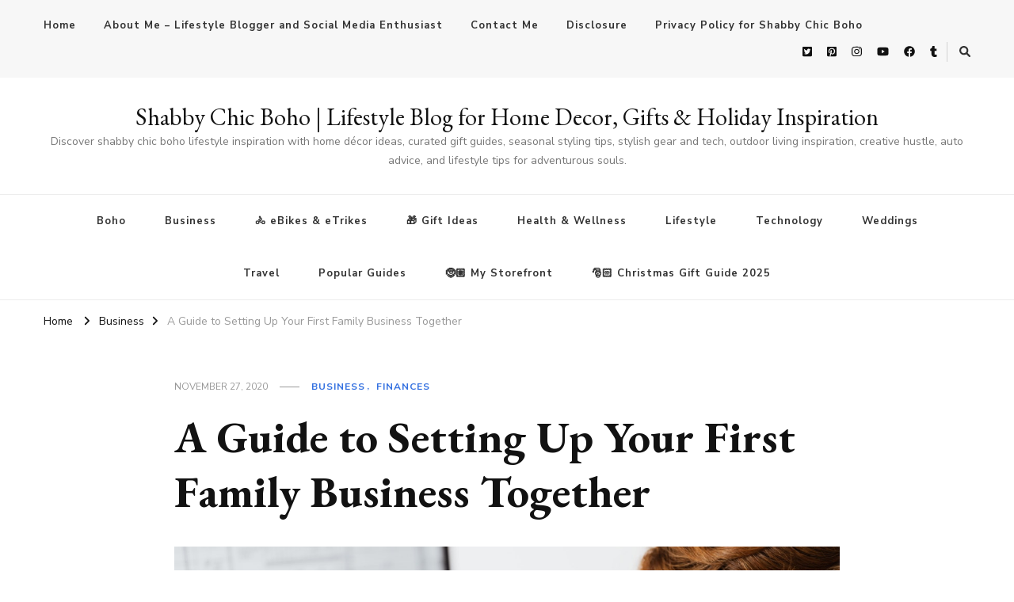

--- FILE ---
content_type: text/html; charset=UTF-8
request_url: https://shabbychicboho.com/a-guide-to-setting-up-your-first-family-business-together/
body_size: 15254
content:
<!DOCTYPE html>
<html lang="en-US">
<head itemscope itemtype="http://schema.org/WebSite">
<meta charset="UTF-8">
<meta name="viewport" content="width=device-width, initial-scale=1">
<link rel="profile" href="http://gmpg.org/xfn/11">
<meta name='robots' content='index, follow, max-image-preview:large, max-snippet:-1, max-video-preview:-1' />
<style>img:is([sizes="auto" i], [sizes^="auto," i]) { contain-intrinsic-size: 3000px 1500px }</style>
<!-- This site is optimized with the Yoast SEO plugin v26.7 - https://yoast.com/wordpress/plugins/seo/ -->
<title>A Guide to Setting Up Your First Family Business Together - Shabby Chic Boho | Lifestyle Blog for Home Decor, Gifts &amp; Holiday Inspiration</title>
<link rel="canonical" href="https://shabbychicboho.com/a-guide-to-setting-up-your-first-family-business-together/" />
<meta property="og:locale" content="en_US" />
<meta property="og:type" content="article" />
<meta property="og:title" content="A Guide to Setting Up Your First Family Business Together - Shabby Chic Boho | Lifestyle Blog for Home Decor, Gifts &amp; Holiday Inspiration" />
<meta property="og:description" content="Setting up a family business can be a great way of controlling your finances and of working with the people that you love best. However, setting up a family business is not always plain sailing. &hellip;" />
<meta property="og:url" content="https://shabbychicboho.com/a-guide-to-setting-up-your-first-family-business-together/" />
<meta property="og:site_name" content="Shabby Chic Boho | Lifestyle Blog for Home Decor, Gifts &amp; Holiday Inspiration" />
<meta property="article:publisher" content="https://www.facebook.com/shabbychicboho" />
<meta property="article:author" content="https://www.facebook.com/shabbychicboho" />
<meta property="article:published_time" content="2020-11-27T16:31:29+00:00" />
<meta property="article:modified_time" content="2023-10-18T01:50:16+00:00" />
<meta property="og:image" content="https://shabbychicboho.com/wp-content/uploads/2020/11/pexels-karolina-grabowska-4491454.jpg" />
<meta property="og:image:width" content="1280" />
<meta property="og:image:height" content="853" />
<meta property="og:image:type" content="image/jpeg" />
<meta name="author" content="Shabby Chic Boho" />
<meta name="twitter:card" content="summary_large_image" />
<meta name="twitter:creator" content="@terrishutterbug" />
<meta name="twitter:site" content="@terrishutterbug" />
<meta name="twitter:label1" content="Written by" />
<meta name="twitter:data1" content="Shabby Chic Boho" />
<meta name="twitter:label2" content="Est. reading time" />
<meta name="twitter:data2" content="3 minutes" />
<script type="application/ld+json" class="yoast-schema-graph">{"@context":"https://schema.org","@graph":[{"@type":"Article","@id":"https://shabbychicboho.com/a-guide-to-setting-up-your-first-family-business-together/#article","isPartOf":{"@id":"https://shabbychicboho.com/a-guide-to-setting-up-your-first-family-business-together/"},"author":{"name":"Shabby Chic Boho","@id":"https://shabbychicboho.com/#/schema/person/9fdb10fb199e00415f6d4081ccec548f"},"headline":"A Guide to Setting Up Your First Family Business Together","datePublished":"2020-11-27T16:31:29+00:00","dateModified":"2023-10-18T01:50:16+00:00","mainEntityOfPage":{"@id":"https://shabbychicboho.com/a-guide-to-setting-up-your-first-family-business-together/"},"wordCount":637,"commentCount":0,"publisher":{"@id":"https://shabbychicboho.com/#/schema/person/9fdb10fb199e00415f6d4081ccec548f"},"image":{"@id":"https://shabbychicboho.com/a-guide-to-setting-up-your-first-family-business-together/#primaryimage"},"thumbnailUrl":"https://shabbychicboho.com/wp-content/uploads/2020/11/pexels-karolina-grabowska-4491454.jpg","articleSection":["Business","Finances"],"inLanguage":"en-US","potentialAction":[{"@type":"CommentAction","name":"Comment","target":["https://shabbychicboho.com/a-guide-to-setting-up-your-first-family-business-together/#respond"]}]},{"@type":"WebPage","@id":"https://shabbychicboho.com/a-guide-to-setting-up-your-first-family-business-together/","url":"https://shabbychicboho.com/a-guide-to-setting-up-your-first-family-business-together/","name":"A Guide to Setting Up Your First Family Business Together - Shabby Chic Boho | Lifestyle Blog for Home Decor, Gifts &amp; Holiday Inspiration","isPartOf":{"@id":"https://shabbychicboho.com/#website"},"primaryImageOfPage":{"@id":"https://shabbychicboho.com/a-guide-to-setting-up-your-first-family-business-together/#primaryimage"},"image":{"@id":"https://shabbychicboho.com/a-guide-to-setting-up-your-first-family-business-together/#primaryimage"},"thumbnailUrl":"https://shabbychicboho.com/wp-content/uploads/2020/11/pexels-karolina-grabowska-4491454.jpg","datePublished":"2020-11-27T16:31:29+00:00","dateModified":"2023-10-18T01:50:16+00:00","breadcrumb":{"@id":"https://shabbychicboho.com/a-guide-to-setting-up-your-first-family-business-together/#breadcrumb"},"inLanguage":"en-US","potentialAction":[{"@type":"ReadAction","target":["https://shabbychicboho.com/a-guide-to-setting-up-your-first-family-business-together/"]}]},{"@type":"ImageObject","inLanguage":"en-US","@id":"https://shabbychicboho.com/a-guide-to-setting-up-your-first-family-business-together/#primaryimage","url":"https://shabbychicboho.com/wp-content/uploads/2020/11/pexels-karolina-grabowska-4491454.jpg","contentUrl":"https://shabbychicboho.com/wp-content/uploads/2020/11/pexels-karolina-grabowska-4491454.jpg","width":1280,"height":853,"caption":"A Guide to Setting Up Your First Family Business Together"},{"@type":"BreadcrumbList","@id":"https://shabbychicboho.com/a-guide-to-setting-up-your-first-family-business-together/#breadcrumb","itemListElement":[{"@type":"ListItem","position":1,"name":"Home","item":"https://shabbychicboho.com/"},{"@type":"ListItem","position":2,"name":"A Guide to Setting Up Your First Family Business Together"}]},{"@type":"WebSite","@id":"https://shabbychicboho.com/#website","url":"https://shabbychicboho.com/","name":"Shabby Chic Boho","description":"Discover shabby chic boho lifestyle inspiration with home décor ideas, curated gift guides, seasonal styling tips, stylish gear and tech, outdoor living inspiration, creative hustle, auto advice, and lifestyle tips for adventurous souls.","publisher":{"@id":"https://shabbychicboho.com/#/schema/person/9fdb10fb199e00415f6d4081ccec548f"},"potentialAction":[{"@type":"SearchAction","target":{"@type":"EntryPoint","urlTemplate":"https://shabbychicboho.com/?s={search_term_string}"},"query-input":{"@type":"PropertyValueSpecification","valueRequired":true,"valueName":"search_term_string"}}],"inLanguage":"en-US"},{"@type":["Person","Organization"],"@id":"https://shabbychicboho.com/#/schema/person/9fdb10fb199e00415f6d4081ccec548f","name":"Shabby Chic Boho","image":{"@type":"ImageObject","inLanguage":"en-US","@id":"https://shabbychicboho.com/#/schema/person/image/","url":"https://shabbychicboho.com/wp-content/uploads/2021/03/ShabbyChicBoho.jpg","contentUrl":"https://shabbychicboho.com/wp-content/uploads/2021/03/ShabbyChicBoho.jpg","width":1800,"height":1500,"caption":"Shabby Chic Boho"},"logo":{"@id":"https://shabbychicboho.com/#/schema/person/image/"},"sameAs":["https://shabbychicboho.com","https://www.facebook.com/shabbychicboho","https://instagram.com/shabbychicboho/","https://www.pinterest.com/terrishaven/","https://x.com/terrishutterbug","https://www.youtube.com/c/TerrisLittleHavenComShabbyChicBoho","https://shabbychicboho.tumblr.com/"],"url":"https://shabbychicboho.com/author/admin/"}]}</script>
<!-- / Yoast SEO plugin. -->
<link rel='dns-prefetch' href='//fonts.googleapis.com' />
<!-- <link rel='stylesheet' id='wp-block-library-css' href='https://shabbychicboho.com/wp-includes/css/dist/block-library/style.min.css?ver=6.8.3' type='text/css' media='all' /> -->
<link rel="stylesheet" type="text/css" href="//shabbychicboho.com/wp-content/cache/wpfc-minified/95jb8q99/7qzag.css" media="all"/>
<style id='classic-theme-styles-inline-css' type='text/css'>
/*! This file is auto-generated */
.wp-block-button__link{color:#fff;background-color:#32373c;border-radius:9999px;box-shadow:none;text-decoration:none;padding:calc(.667em + 2px) calc(1.333em + 2px);font-size:1.125em}.wp-block-file__button{background:#32373c;color:#fff;text-decoration:none}
</style>
<style id='noptin-email-optin-style-inline-css' type='text/css'>
.wp-block-noptin-email-optin{align-items:center;box-sizing:border-box;display:flex;justify-content:center;min-height:280px;padding:20px;position:relative;text-align:center}.wp-block-noptin-email-optin *{box-sizing:border-box}.wp-block-noptin-email-optin form{width:100%}.wp-block-noptin-email-optin.is-style-noptin-flex .noptin-block-form-footer{align-items:center;display:flex;gap:10px;justify-content:center}.wp-block-noptin-email-optin.is-style-noptin-flex .noptin-block-form-footer .noptin_form_input_email{flex-grow:1;min-width:0}.wp-block-noptin-email-optin.is-style-noptin-flex .noptin-block-form-footer .noptin_form_submit{flex-shrink:1;margin-top:0}:where(.wp-block-noptin-email-optin:not(.is-style-noptin-unstyled) input.noptin_form_input_email){background-color:#fff;border:1px solid #ced4da;border-radius:.25rem;box-shadow:none;color:#495057;padding:.45rem 1.2rem;transition:border-color .15s ease-in-out,box-shadow .15s ease-in-out}:where(.wp-block-noptin-email-optin:not(.is-style-noptin-unstyled) input.noptin_form_input_email:focus){background-color:#fff;border-color:#73b1e9;color:#495057;outline:0}:where(.wp-block-noptin-email-optin:not(.is-style-noptin-unstyled) .noptin_form_submit){background-clip:padding-box;background-color:#1e73be;border:1px solid transparent;border-radius:.25rem;box-shadow:none;color:#fff;font-weight:400;padding:.45rem 1.2rem;transition:color .15s ease-in-out,background-color .15s ease-in-out,border-color .15s ease-in-out,box-shadow .15s ease-in-out}:where(.wp-block-noptin-email-optin:not(.is-style-noptin-unstyled) .noptin_form_submit):focus,:where(.wp-block-noptin-email-optin:not(.is-style-noptin-unstyled) .noptin_form_submit):hover{box-shadow:0 .5rem 1rem rgba(0,0,0,.15)}.wp-block-noptin-email-optin:not(.is-style-noptin-unstyled) .noptin_form_title{font-size:23px;font-weight:700;line-height:1.4125;margin-bottom:10px;margin-top:16px;padding-top:4px}.wp-block-noptin-email-optin:not(.is-style-noptin-unstyled) .noptin_form_description{font-size:16px;line-height:1.3;margin-bottom:10px}.wp-block-noptin-email-optin:not(.is-style-noptin-unstyled) input.noptin_form_input_email{display:block;margin:0;width:100%}.wp-block-noptin-email-optin:not(.is-style-noptin-unstyled) input.noptin_form_input_email::-ms-expand{background-color:transparent;border:0}.wp-block-noptin-email-optin:not(.is-style-noptin-unstyled) .noptin_form_submit{display:block;flex:1 0 0;margin-top:10px;position:relative;text-align:center;text-transform:none;-webkit-user-select:none;-moz-user-select:none;user-select:none;vertical-align:middle;width:100%}.wp-block-noptin-email-optin:not(.is-style-noptin-unstyled) .noptin_form_submit:focus,.wp-block-noptin-email-optin:not(.is-style-noptin-unstyled) .noptin_form_submit:hover{outline:0!important}.noptin-block-form-header:empty{display:none}
</style>
<!-- <link rel='stylesheet' id='noptin-form-css' href='https://shabbychicboho.com/wp-content/plugins/newsletter-optin-box/build/Forms/assets/css/style-form.css?ver=bde59fed1153516aaf60' type='text/css' media='all' /> -->
<link rel="stylesheet" type="text/css" href="//shabbychicboho.com/wp-content/cache/wpfc-minified/10pb3vnp/7qzag.css" media="all"/>
<style id='global-styles-inline-css' type='text/css'>
:root{--wp--preset--aspect-ratio--square: 1;--wp--preset--aspect-ratio--4-3: 4/3;--wp--preset--aspect-ratio--3-4: 3/4;--wp--preset--aspect-ratio--3-2: 3/2;--wp--preset--aspect-ratio--2-3: 2/3;--wp--preset--aspect-ratio--16-9: 16/9;--wp--preset--aspect-ratio--9-16: 9/16;--wp--preset--color--black: #000000;--wp--preset--color--cyan-bluish-gray: #abb8c3;--wp--preset--color--white: #ffffff;--wp--preset--color--pale-pink: #f78da7;--wp--preset--color--vivid-red: #cf2e2e;--wp--preset--color--luminous-vivid-orange: #ff6900;--wp--preset--color--luminous-vivid-amber: #fcb900;--wp--preset--color--light-green-cyan: #7bdcb5;--wp--preset--color--vivid-green-cyan: #00d084;--wp--preset--color--pale-cyan-blue: #8ed1fc;--wp--preset--color--vivid-cyan-blue: #0693e3;--wp--preset--color--vivid-purple: #9b51e0;--wp--preset--gradient--vivid-cyan-blue-to-vivid-purple: linear-gradient(135deg,rgba(6,147,227,1) 0%,rgb(155,81,224) 100%);--wp--preset--gradient--light-green-cyan-to-vivid-green-cyan: linear-gradient(135deg,rgb(122,220,180) 0%,rgb(0,208,130) 100%);--wp--preset--gradient--luminous-vivid-amber-to-luminous-vivid-orange: linear-gradient(135deg,rgba(252,185,0,1) 0%,rgba(255,105,0,1) 100%);--wp--preset--gradient--luminous-vivid-orange-to-vivid-red: linear-gradient(135deg,rgba(255,105,0,1) 0%,rgb(207,46,46) 100%);--wp--preset--gradient--very-light-gray-to-cyan-bluish-gray: linear-gradient(135deg,rgb(238,238,238) 0%,rgb(169,184,195) 100%);--wp--preset--gradient--cool-to-warm-spectrum: linear-gradient(135deg,rgb(74,234,220) 0%,rgb(151,120,209) 20%,rgb(207,42,186) 40%,rgb(238,44,130) 60%,rgb(251,105,98) 80%,rgb(254,248,76) 100%);--wp--preset--gradient--blush-light-purple: linear-gradient(135deg,rgb(255,206,236) 0%,rgb(152,150,240) 100%);--wp--preset--gradient--blush-bordeaux: linear-gradient(135deg,rgb(254,205,165) 0%,rgb(254,45,45) 50%,rgb(107,0,62) 100%);--wp--preset--gradient--luminous-dusk: linear-gradient(135deg,rgb(255,203,112) 0%,rgb(199,81,192) 50%,rgb(65,88,208) 100%);--wp--preset--gradient--pale-ocean: linear-gradient(135deg,rgb(255,245,203) 0%,rgb(182,227,212) 50%,rgb(51,167,181) 100%);--wp--preset--gradient--electric-grass: linear-gradient(135deg,rgb(202,248,128) 0%,rgb(113,206,126) 100%);--wp--preset--gradient--midnight: linear-gradient(135deg,rgb(2,3,129) 0%,rgb(40,116,252) 100%);--wp--preset--font-size--small: 13px;--wp--preset--font-size--medium: 20px;--wp--preset--font-size--large: 36px;--wp--preset--font-size--x-large: 42px;--wp--preset--spacing--20: 0.44rem;--wp--preset--spacing--30: 0.67rem;--wp--preset--spacing--40: 1rem;--wp--preset--spacing--50: 1.5rem;--wp--preset--spacing--60: 2.25rem;--wp--preset--spacing--70: 3.38rem;--wp--preset--spacing--80: 5.06rem;--wp--preset--shadow--natural: 6px 6px 9px rgba(0, 0, 0, 0.2);--wp--preset--shadow--deep: 12px 12px 50px rgba(0, 0, 0, 0.4);--wp--preset--shadow--sharp: 6px 6px 0px rgba(0, 0, 0, 0.2);--wp--preset--shadow--outlined: 6px 6px 0px -3px rgba(255, 255, 255, 1), 6px 6px rgba(0, 0, 0, 1);--wp--preset--shadow--crisp: 6px 6px 0px rgba(0, 0, 0, 1);}:where(.is-layout-flex){gap: 0.5em;}:where(.is-layout-grid){gap: 0.5em;}body .is-layout-flex{display: flex;}.is-layout-flex{flex-wrap: wrap;align-items: center;}.is-layout-flex > :is(*, div){margin: 0;}body .is-layout-grid{display: grid;}.is-layout-grid > :is(*, div){margin: 0;}:where(.wp-block-columns.is-layout-flex){gap: 2em;}:where(.wp-block-columns.is-layout-grid){gap: 2em;}:where(.wp-block-post-template.is-layout-flex){gap: 1.25em;}:where(.wp-block-post-template.is-layout-grid){gap: 1.25em;}.has-black-color{color: var(--wp--preset--color--black) !important;}.has-cyan-bluish-gray-color{color: var(--wp--preset--color--cyan-bluish-gray) !important;}.has-white-color{color: var(--wp--preset--color--white) !important;}.has-pale-pink-color{color: var(--wp--preset--color--pale-pink) !important;}.has-vivid-red-color{color: var(--wp--preset--color--vivid-red) !important;}.has-luminous-vivid-orange-color{color: var(--wp--preset--color--luminous-vivid-orange) !important;}.has-luminous-vivid-amber-color{color: var(--wp--preset--color--luminous-vivid-amber) !important;}.has-light-green-cyan-color{color: var(--wp--preset--color--light-green-cyan) !important;}.has-vivid-green-cyan-color{color: var(--wp--preset--color--vivid-green-cyan) !important;}.has-pale-cyan-blue-color{color: var(--wp--preset--color--pale-cyan-blue) !important;}.has-vivid-cyan-blue-color{color: var(--wp--preset--color--vivid-cyan-blue) !important;}.has-vivid-purple-color{color: var(--wp--preset--color--vivid-purple) !important;}.has-black-background-color{background-color: var(--wp--preset--color--black) !important;}.has-cyan-bluish-gray-background-color{background-color: var(--wp--preset--color--cyan-bluish-gray) !important;}.has-white-background-color{background-color: var(--wp--preset--color--white) !important;}.has-pale-pink-background-color{background-color: var(--wp--preset--color--pale-pink) !important;}.has-vivid-red-background-color{background-color: var(--wp--preset--color--vivid-red) !important;}.has-luminous-vivid-orange-background-color{background-color: var(--wp--preset--color--luminous-vivid-orange) !important;}.has-luminous-vivid-amber-background-color{background-color: var(--wp--preset--color--luminous-vivid-amber) !important;}.has-light-green-cyan-background-color{background-color: var(--wp--preset--color--light-green-cyan) !important;}.has-vivid-green-cyan-background-color{background-color: var(--wp--preset--color--vivid-green-cyan) !important;}.has-pale-cyan-blue-background-color{background-color: var(--wp--preset--color--pale-cyan-blue) !important;}.has-vivid-cyan-blue-background-color{background-color: var(--wp--preset--color--vivid-cyan-blue) !important;}.has-vivid-purple-background-color{background-color: var(--wp--preset--color--vivid-purple) !important;}.has-black-border-color{border-color: var(--wp--preset--color--black) !important;}.has-cyan-bluish-gray-border-color{border-color: var(--wp--preset--color--cyan-bluish-gray) !important;}.has-white-border-color{border-color: var(--wp--preset--color--white) !important;}.has-pale-pink-border-color{border-color: var(--wp--preset--color--pale-pink) !important;}.has-vivid-red-border-color{border-color: var(--wp--preset--color--vivid-red) !important;}.has-luminous-vivid-orange-border-color{border-color: var(--wp--preset--color--luminous-vivid-orange) !important;}.has-luminous-vivid-amber-border-color{border-color: var(--wp--preset--color--luminous-vivid-amber) !important;}.has-light-green-cyan-border-color{border-color: var(--wp--preset--color--light-green-cyan) !important;}.has-vivid-green-cyan-border-color{border-color: var(--wp--preset--color--vivid-green-cyan) !important;}.has-pale-cyan-blue-border-color{border-color: var(--wp--preset--color--pale-cyan-blue) !important;}.has-vivid-cyan-blue-border-color{border-color: var(--wp--preset--color--vivid-cyan-blue) !important;}.has-vivid-purple-border-color{border-color: var(--wp--preset--color--vivid-purple) !important;}.has-vivid-cyan-blue-to-vivid-purple-gradient-background{background: var(--wp--preset--gradient--vivid-cyan-blue-to-vivid-purple) !important;}.has-light-green-cyan-to-vivid-green-cyan-gradient-background{background: var(--wp--preset--gradient--light-green-cyan-to-vivid-green-cyan) !important;}.has-luminous-vivid-amber-to-luminous-vivid-orange-gradient-background{background: var(--wp--preset--gradient--luminous-vivid-amber-to-luminous-vivid-orange) !important;}.has-luminous-vivid-orange-to-vivid-red-gradient-background{background: var(--wp--preset--gradient--luminous-vivid-orange-to-vivid-red) !important;}.has-very-light-gray-to-cyan-bluish-gray-gradient-background{background: var(--wp--preset--gradient--very-light-gray-to-cyan-bluish-gray) !important;}.has-cool-to-warm-spectrum-gradient-background{background: var(--wp--preset--gradient--cool-to-warm-spectrum) !important;}.has-blush-light-purple-gradient-background{background: var(--wp--preset--gradient--blush-light-purple) !important;}.has-blush-bordeaux-gradient-background{background: var(--wp--preset--gradient--blush-bordeaux) !important;}.has-luminous-dusk-gradient-background{background: var(--wp--preset--gradient--luminous-dusk) !important;}.has-pale-ocean-gradient-background{background: var(--wp--preset--gradient--pale-ocean) !important;}.has-electric-grass-gradient-background{background: var(--wp--preset--gradient--electric-grass) !important;}.has-midnight-gradient-background{background: var(--wp--preset--gradient--midnight) !important;}.has-small-font-size{font-size: var(--wp--preset--font-size--small) !important;}.has-medium-font-size{font-size: var(--wp--preset--font-size--medium) !important;}.has-large-font-size{font-size: var(--wp--preset--font-size--large) !important;}.has-x-large-font-size{font-size: var(--wp--preset--font-size--x-large) !important;}
:where(.wp-block-post-template.is-layout-flex){gap: 1.25em;}:where(.wp-block-post-template.is-layout-grid){gap: 1.25em;}
:where(.wp-block-columns.is-layout-flex){gap: 2em;}:where(.wp-block-columns.is-layout-grid){gap: 2em;}
:root :where(.wp-block-pullquote){font-size: 1.5em;line-height: 1.6;}
</style>
<!-- <link rel='stylesheet' id='ssb-front-css-css' href='https://shabbychicboho.com/wp-content/plugins/simple-social-buttons/assets/css/front.css?ver=6.2.0' type='text/css' media='all' /> -->
<!-- <link rel='stylesheet' id='owl-carousel-css' href='https://shabbychicboho.com/wp-content/themes/vilva/css/owl.carousel.min.css?ver=2.3.4' type='text/css' media='all' /> -->
<!-- <link rel='stylesheet' id='animate-css' href='https://shabbychicboho.com/wp-content/themes/vilva/css/animate.min.css?ver=3.5.2' type='text/css' media='all' /> -->
<link rel="stylesheet" type="text/css" href="//shabbychicboho.com/wp-content/cache/wpfc-minified/1ot4lyou/7qzag.css" media="all"/>
<link rel='stylesheet' id='vilva-google-fonts-css' href='https://fonts.googleapis.com/css?family=Nunito+Sans%3A200%2C300%2Cregular%2C500%2C600%2C700%2C800%2C900%2C200italic%2C300italic%2Citalic%2C500italic%2C600italic%2C700italic%2C800italic%2C900italic%7CEB+Garamond%3Aregular%2C500%2C600%2C700%2C800%2Citalic%2C500italic%2C600italic%2C700italic%2C800italic%7CEB+Garamond%3Aregular' type='text/css' media='all' />
<!-- <link rel='stylesheet' id='vilva-css' href='https://shabbychicboho.com/wp-content/themes/vilva/style.css?ver=1.2.8' type='text/css' media='all' /> -->
<!-- <link rel='stylesheet' id='vilva-gutenberg-css' href='https://shabbychicboho.com/wp-content/themes/vilva/css/gutenberg.min.css?ver=1.2.8' type='text/css' media='all' /> -->
<!-- <link rel='stylesheet' id='yarpp-thumbnails-css' href='https://shabbychicboho.com/wp-content/plugins/yet-another-related-posts-plugin/style/styles_thumbnails.css?ver=5.30.11' type='text/css' media='all' /> -->
<link rel="stylesheet" type="text/css" href="//shabbychicboho.com/wp-content/cache/wpfc-minified/fqbqtp24/7qzag.css" media="all"/>
<style id='yarpp-thumbnails-inline-css' type='text/css'>
.yarpp-thumbnails-horizontal .yarpp-thumbnail {width: 63px;height: 103px;margin: 5px;margin-left: 0px;}.yarpp-thumbnail > img, .yarpp-thumbnail-default {width: 53px;height: 53px;margin: 5px;}.yarpp-thumbnails-horizontal .yarpp-thumbnail-title {margin: 7px;margin-top: 0px;width: 53px;}.yarpp-thumbnail-default > img {min-height: 53px;min-width: 53px;}
.yarpp-thumbnails-horizontal .yarpp-thumbnail {width: 63px;height: 103px;margin: 5px;margin-left: 0px;}.yarpp-thumbnail > img, .yarpp-thumbnail-default {width: 53px;height: 53px;margin: 5px;}.yarpp-thumbnails-horizontal .yarpp-thumbnail-title {margin: 7px;margin-top: 0px;width: 53px;}.yarpp-thumbnail-default > img {min-height: 53px;min-width: 53px;}
</style>
<!-- <link rel='stylesheet' id='yarppRelatedCss-css' href='https://shabbychicboho.com/wp-content/plugins/yet-another-related-posts-plugin/style/related.css?ver=5.30.11' type='text/css' media='all' /> -->
<link rel="stylesheet" type="text/css" href="//shabbychicboho.com/wp-content/cache/wpfc-minified/8kqu8jqg/7qzag.css" media="all"/>
<script src='//shabbychicboho.com/wp-content/cache/wpfc-minified/kdjkus4g/7qzag.js' type="text/javascript"></script>
<!-- <script type="text/javascript" src="https://shabbychicboho.com/wp-includes/js/jquery/jquery.min.js?ver=3.7.1" id="jquery-core-js"></script> -->
<!-- <script type="text/javascript" src="https://shabbychicboho.com/wp-includes/js/jquery/jquery-migrate.min.js?ver=3.4.1" id="jquery-migrate-js"></script> -->
<style media="screen">
.simplesocialbuttons.simplesocialbuttons_inline .ssb-fb-like, .simplesocialbuttons.simplesocialbuttons_inline amp-facebook-like {
margin: ;
}
/*inline margin*/
.simplesocialbuttons.simplesocialbuttons_inline.simplesocial-round-icon button{
margin: ;
}
/*margin-digbar*/
</style>
<!-- Open Graph Meta Tags generated by Simple Social Buttons 6.2.0 -->
<meta property="og:title" content="A Guide to Setting Up Your First Family Business Together - Shabby Chic Boho | Lifestyle Blog for Home Decor, Gifts &amp; Holiday Inspiration" />
<meta property="og:type" content="article" />
<meta property="og:description" content="Setting up a family business can be a great way of controlling your finances and of working with the people that you love best. However, setting up a family business is not always plain sailing. There are many challenges, from both internal and external sources, that you need to combat in order to allow your company to thrive for generations&hellip;" />
<meta property="og:url" content="https://shabbychicboho.com/a-guide-to-setting-up-your-first-family-business-together/" />
<meta property="og:site_name" content="Shabby Chic Boho | Lifestyle Blog for Home Decor, Gifts &amp; Holiday Inspiration" />
<meta property="og:image" content="https://shabbychicboho.com/wp-content/uploads/2020/11/pexels-karolina-grabowska-4491454.jpg" />
<meta name="twitter:card" content="summary_large_image" />
<meta name="twitter:description" content="Setting up a family business can be a great way of controlling your finances and of working with the people that you love best. However, setting up a family business is not always plain sailing. There are many challenges, from both internal and external sources, that you need to combat in order to allow your company to thrive for generations&hellip;" />
<meta name="twitter:title" content="A Guide to Setting Up Your First Family Business Together - Shabby Chic Boho | Lifestyle Blog for Home Decor, Gifts &amp; Holiday Inspiration" />
<meta property="twitter:image" content="https://shabbychicboho.com/wp-content/uploads/2020/11/pexels-karolina-grabowska-4491454.jpg" />
<link rel="icon" href="https://shabbychicboho.com/wp-content/uploads/2025/02/cropped-logo-png-32x32.png" sizes="32x32" />
<link rel="icon" href="https://shabbychicboho.com/wp-content/uploads/2025/02/cropped-logo-png-192x192.png" sizes="192x192" />
<link rel="apple-touch-icon" href="https://shabbychicboho.com/wp-content/uploads/2025/02/cropped-logo-png-180x180.png" />
<meta name="msapplication-TileImage" content="https://shabbychicboho.com/wp-content/uploads/2025/02/cropped-logo-png-270x270.png" />
<style type='text/css' media='all'>     
.content-newsletter .blossomthemes-email-newsletter-wrapper.bg-img:after,
.widget_blossomthemes_email_newsletter_widget .blossomthemes-email-newsletter-wrapper:after{
background: rgba(51, 112, 224, 0.8);    }
/*Typography*/
body,
button,
input,
select,
optgroup,
textarea{
font-family : Nunito Sans;
font-size   : 18px;        
}
:root {
--primary-font: Nunito Sans;
--secondary-font: EB Garamond;
--primary-color: #3370e0;
--primary-color-rgb: 51, 112, 224;
}
.site-branding .site-title-wrap .site-title{
font-size   : 30px;
font-family : EB Garamond;
font-weight : 400;
font-style  : normal;
}
.site-branding .site-title-wrap .site-title a{
color: #121212;
}
.custom-logo-link img{
width: 70px;
max-width: 100%;
}
.comment-body .reply .comment-reply-link:hover:before {
background-image: url('data:image/svg+xml; utf-8, <svg xmlns="http://www.w3.org/2000/svg" width="18" height="15" viewBox="0 0 18 15"><path d="M934,147.2a11.941,11.941,0,0,1,7.5,3.7,16.063,16.063,0,0,1,3.5,7.3c-2.4-3.4-6.1-5.1-11-5.1v4.1l-7-7,7-7Z" transform="translate(-927 -143.2)" fill="%233370e0"/></svg>');
}
.site-header.style-five .header-mid .search-form .search-submit:hover {
background-image: url('data:image/svg+xml; utf-8, <svg xmlns="http://www.w3.org/2000/svg" viewBox="0 0 512 512"><path fill="%233370e0" d="M508.5 468.9L387.1 347.5c-2.3-2.3-5.3-3.5-8.5-3.5h-13.2c31.5-36.5 50.6-84 50.6-136C416 93.1 322.9 0 208 0S0 93.1 0 208s93.1 208 208 208c52 0 99.5-19.1 136-50.6v13.2c0 3.2 1.3 6.2 3.5 8.5l121.4 121.4c4.7 4.7 12.3 4.7 17 0l22.6-22.6c4.7-4.7 4.7-12.3 0-17zM208 368c-88.4 0-160-71.6-160-160S119.6 48 208 48s160 71.6 160 160-71.6 160-160 160z"></path></svg>');
}
.site-header.style-seven .header-bottom .search-form .search-submit:hover {
background-image: url('data:image/svg+xml; utf-8, <svg xmlns="http://www.w3.org/2000/svg" viewBox="0 0 512 512"><path fill="%233370e0" d="M508.5 468.9L387.1 347.5c-2.3-2.3-5.3-3.5-8.5-3.5h-13.2c31.5-36.5 50.6-84 50.6-136C416 93.1 322.9 0 208 0S0 93.1 0 208s93.1 208 208 208c52 0 99.5-19.1 136-50.6v13.2c0 3.2 1.3 6.2 3.5 8.5l121.4 121.4c4.7 4.7 12.3 4.7 17 0l22.6-22.6c4.7-4.7 4.7-12.3 0-17zM208 368c-88.4 0-160-71.6-160-160S119.6 48 208 48s160 71.6 160 160-71.6 160-160 160z"></path></svg>');
}
.site-header.style-fourteen .search-form .search-submit:hover {
background-image: url('data:image/svg+xml; utf-8, <svg xmlns="http://www.w3.org/2000/svg" viewBox="0 0 512 512"><path fill="%233370e0" d="M508.5 468.9L387.1 347.5c-2.3-2.3-5.3-3.5-8.5-3.5h-13.2c31.5-36.5 50.6-84 50.6-136C416 93.1 322.9 0 208 0S0 93.1 0 208s93.1 208 208 208c52 0 99.5-19.1 136-50.6v13.2c0 3.2 1.3 6.2 3.5 8.5l121.4 121.4c4.7 4.7 12.3 4.7 17 0l22.6-22.6c4.7-4.7 4.7-12.3 0-17zM208 368c-88.4 0-160-71.6-160-160S119.6 48 208 48s160 71.6 160 160-71.6 160-160 160z"></path></svg>');
}
.search-results .content-area > .page-header .search-submit:hover {
background-image: url('data:image/svg+xml; utf-8, <svg xmlns="http://www.w3.org/2000/svg" viewBox="0 0 512 512"><path fill="%233370e0" d="M508.5 468.9L387.1 347.5c-2.3-2.3-5.3-3.5-8.5-3.5h-13.2c31.5-36.5 50.6-84 50.6-136C416 93.1 322.9 0 208 0S0 93.1 0 208s93.1 208 208 208c52 0 99.5-19.1 136-50.6v13.2c0 3.2 1.3 6.2 3.5 8.5l121.4 121.4c4.7 4.7 12.3 4.7 17 0l22.6-22.6c4.7-4.7 4.7-12.3 0-17zM208 368c-88.4 0-160-71.6-160-160S119.6 48 208 48s160 71.6 160 160-71.6 160-160 160z"></path></svg>');
}
</style></head>
<body class="wp-singular post-template-default single single-post postid-37985 single-format-standard wp-embed-responsive wp-theme-vilva noptin single-style-four underline full-width-centered" itemscope itemtype="http://schema.org/WebPage">
<div id="page" class="site">
<a class="skip-link" href="#content">Skip to Content</a>
<header id="masthead" class="site-header style-one" itemscope itemtype="http://schema.org/WPHeader">
<div class="header-t">
<div class="container">
<nav class="secondary-menu">
<button class="toggle-btn" data-toggle-target=".menu-modal" data-toggle-body-class="showing-menu-modal" aria-expanded="false" data-set-focus=".close-nav-toggle">
<span class="toggle-bar"></span>
<span class="toggle-bar"></span>
<span class="toggle-bar"></span>
</button>
<div class="secondary-menu-list menu-modal cover-modal" data-modal-target-string=".menu-modal">
<button class="close close-nav-toggle" data-toggle-target=".menu-modal" data-toggle-body-class="showing-menu-modal" aria-expanded="false" data-set-focus=".menu-modal">
<span class="toggle-bar"></span>
<span class="toggle-bar"></span>
</button>
<div class="mobile-menu" aria-label="Mobile">
<div class="menu-page-container"><ul id="secondary-menu" class="nav-menu menu-modal"><li id="menu-item-78386" class="menu-item menu-item-type-custom menu-item-object-custom menu-item-home menu-item-78386"><a href="https://shabbychicboho.com/">Home</a></li>
<li id="menu-item-71669" class="menu-item menu-item-type-post_type menu-item-object-page menu-item-71669"><a href="https://shabbychicboho.com/about-me/" title="About Me">About Me – Lifestyle Blogger and Social Media Enthusiast</a></li>
<li id="menu-item-71670" class="menu-item menu-item-type-post_type menu-item-object-page menu-item-71670"><a href="https://shabbychicboho.com/contact-me/">Contact Me</a></li>
<li id="menu-item-88324" class="menu-item menu-item-type-post_type menu-item-object-page menu-item-88324"><a href="https://shabbychicboho.com/disclosure/">Disclosure</a></li>
<li id="menu-item-88328" class="menu-item menu-item-type-post_type menu-item-object-page menu-item-privacy-policy menu-item-88328"><a rel="privacy-policy" href="https://shabbychicboho.com/privacy-policy-for-shabby-chic-boho/">Privacy Policy for Shabby Chic Boho</a></li>
</ul></div>            </div>
</div>
</nav>
<div class="right">
<div class="header-social">
<ul class="social-networks">
<li>
<a href="https://twitter.com/terrishutterbug" target="_blank" rel="nofollow noopener">
<i class="fab fa-twitter-square"></i>
</a>
</li>    	   
<li>
<a href="https://www.pinterest.com/terrishaven/" target="_blank" rel="nofollow noopener">
<i class="fab fa-pinterest-square"></i>
</a>
</li>    	   
<li>
<a href="https://instagram.com/shabbychicboho/" target="_blank" rel="nofollow noopener">
<i class="fab fa-instagram"></i>
</a>
</li>    	   
<li>
<a href="https://www.youtube.com/c/TerrisLittleHavenComShabbyChicBoho" target="_blank" rel="nofollow noopener">
<i class="fab fa-youtube"></i>
</a>
</li>    	   
<li>
<a href="https://www.facebook.com/shabbychicboho/" target="_blank" rel="nofollow noopener">
<i class="fab fa-facebook"></i>
</a>
</li>    	   
<li>
<a href="https://shabbychicboho.tumblr.com/" target="_blank" rel="nofollow noopener">
<i class="fab fa-tumblr"></i>
</a>
</li>    	   
</ul>
</div><!-- .header-social -->
<div class="header-search">                
<button class="search-toggle" data-toggle-target=".search-modal" data-toggle-body-class="showing-search-modal" data-set-focus=".search-modal .search-field" aria-expanded="false">
<i class="fas fa-search"></i>
</button>
<div class="header-search-wrap search-modal cover-modal" data-modal-target-string=".search-modal">
<div class="header-search-inner-wrap">
<form role="search" method="get" class="search-form" action="https://shabbychicboho.com/">
<label>
<span class="screen-reader-text">Looking for Something?
</span>
<input type="search" class="search-field" placeholder="Type &amp; Hit Enter&hellip;" value="" name="s" />
</label>                
<input type="submit" id="submit-field" class="search-submit" value="Search" />
</form>                                    <button class="close" data-toggle-target=".search-modal" data-toggle-body-class="showing-search-modal" data-set-focus=".search-modal .search-field" aria-expanded="false"></button>
</div>
</div>
</div><!-- .header-search -->
</div><!-- .right -->
</div>
</div><!-- .header-t -->
<div class="header-mid">
<div class="container">
<div class="site-branding" itemscope itemtype="http://schema.org/Organization">  
<div class="site-logo">
</div>
<div class="site-title-wrap">                    <p class="site-title" itemprop="name"><a href="https://shabbychicboho.com/" rel="home" itemprop="url">Shabby Chic Boho | Lifestyle Blog for Home Decor, Gifts &amp; Holiday Inspiration</a></p>
<p class="site-description" itemprop="description">Discover shabby chic boho lifestyle inspiration with home décor ideas, curated gift guides, seasonal styling tips, stylish gear and tech, outdoor living inspiration, creative hustle, auto advice, and lifestyle tips for adventurous souls.</p>
</div>        </div>    
</div>
</div><!-- .header-mid -->
<div class="header-bottom">
<div class="container">
<nav id="site-navigation" class="main-navigation" itemscope itemtype="http://schema.org/SiteNavigationElement">
<button class="toggle-btn" data-toggle-target=".main-menu-modal" data-toggle-body-class="showing-main-menu-modal" aria-expanded="false" data-set-focus=".close-main-nav-toggle">
<span class="toggle-bar"></span>
<span class="toggle-bar"></span>
<span class="toggle-bar"></span>
</button>
<div class="primary-menu-list main-menu-modal cover-modal" data-modal-target-string=".main-menu-modal">
<button class="close close-main-nav-toggle" data-toggle-target=".main-menu-modal" data-toggle-body-class="showing-main-menu-modal" aria-expanded="false" data-set-focus=".main-menu-modal"></button>
<div class="mobile-menu" aria-label="Mobile">
<div class="menu-post-container"><ul id="primary-menu" class="nav-menu main-menu-modal"><li id="menu-item-91367" class="menu-item menu-item-type-custom menu-item-object-custom menu-item-91367"><a href="https://shabbychicboho.com/category/boho/">Boho</a></li>
<li id="menu-item-91369" class="menu-item menu-item-type-custom menu-item-object-custom menu-item-91369"><a href="https://shabbychicboho.com/category/business/">Business</a></li>
<li id="menu-item-91379" class="menu-item menu-item-type-custom menu-item-object-custom menu-item-91379"><a href="https://shabbychicboho.com/?s=ebike">🚴 eBikes &#038; eTrikes</a></li>
<li id="menu-item-91370" class="menu-item menu-item-type-custom menu-item-object-custom menu-item-91370"><a href="https://shabbychicboho.com/?s=Gifts">🎁 Gift Ideas</a></li>
<li id="menu-item-91372" class="menu-item menu-item-type-custom menu-item-object-custom menu-item-91372"><a href="https://shabbychicboho.com/category/health-wellness/">Health &#038; Wellness</a></li>
<li id="menu-item-91368" class="menu-item menu-item-type-custom menu-item-object-custom menu-item-91368"><a href="https://shabbychicboho.com/category/lifestyle/">Lifestyle</a></li>
<li id="menu-item-91373" class="menu-item menu-item-type-custom menu-item-object-custom menu-item-91373"><a href="https://shabbychicboho.com/category/technology/">Technology</a></li>
<li id="menu-item-91374" class="menu-item menu-item-type-custom menu-item-object-custom menu-item-91374"><a href="https://shabbychicboho.com/category/weddings/">Weddings</a></li>
<li id="menu-item-91557" class="menu-item menu-item-type-custom menu-item-object-custom menu-item-91557"><a href="https://shabbychicboho.com/?s=travel">Travel</a></li>
<li id="menu-item-91546" class="menu-item menu-item-type-custom menu-item-object-custom menu-item-91546"><a href="https://shabbychicboho.com/?s=+guide+">Popular Guides</a></li>
<li id="menu-item-91371" class="menu-item menu-item-type-custom menu-item-object-custom menu-item-91371"><a href="https://www.amazon.com/shop/shabbychicboho?ccs_id=4c79a2ff-5ae9-417b-b59e-a06da48f4076&#038;isPublicView=true&#038;linkCode=sl2&#038;tag=shabbychicb08-20&#038;linkId=09868f5015ab73468ef3c57bc5cea124&#038;language=en_US&#038;ref_=as_li_ss_tl">🤶🏼 My Storefront</a></li>
<li id="menu-item-91366" class="menu-item menu-item-type-custom menu-item-object-custom menu-item-91366"><a href="https://shabbychicboho.com/category/christmas-gift-guide-2025/" title="🎅🏻Christmas Gift Guide 2025">🎅🏻 Christmas Gift Guide 2025</a></li>
</ul></div>            </div>
</div>
</nav><!-- #site-navigation -->
</div>
</div><!-- .header-bottom -->
</header>
<div class="top-bar"><div class="container"><div class="breadcrumb-wrapper">
<div id="crumbs" itemscope itemtype="http://schema.org/BreadcrumbList"> 
<span itemprop="itemListElement" itemscope itemtype="http://schema.org/ListItem">
<a itemprop="item" href="https://shabbychicboho.com"><span itemprop="name">Home</span></a>
<meta itemprop="position" content="1" />
<span class="separator"><i class="fa fa-angle-right"></i></span>
</span> <span itemprop="itemListElement" itemscope itemtype="http://schema.org/ListItem"><a itemprop="item" href="https://shabbychicboho.com/category/business/"><span itemprop="name">Business </span></a><meta itemprop="position" content="2" /><span class="separator"><i class="fa fa-angle-right"></i></span></span> <span class="current" itemprop="itemListElement" itemscope itemtype="http://schema.org/ListItem"><a itemprop="item" href="https://shabbychicboho.com/a-guide-to-setting-up-your-first-family-business-together/"><span itemprop="name">A Guide to Setting Up Your First Family Business Together</span></a><meta itemprop="position" content="3" /></span></div></div><!-- .breadcrumb-wrapper --></div></div><div id="content" class="site-content"><div class="container">    <div id="primary" class="content-area">	
<main id="main" class="site-main">
<article id="post-37985" class="post-37985 post type-post status-publish format-standard has-post-thumbnail hentry category-business category-finances sticky-meta">
<header class="entry-header">
<div class="container">
<div class="entry-meta">
<span class="posted-on"> <a href="https://shabbychicboho.com/a-guide-to-setting-up-your-first-family-business-together/" rel="bookmark"><time class="entry-date published" datetime="2020-11-27T11:31:29-05:00" itemprop="datePublished">November 27, 2020</time><time class="updated" datetime="2023-10-17T21:50:16-04:00" itemprop="dateModified">October 17, 2023</time></a></span><span class="category"><a href="https://shabbychicboho.com/category/business/" rel="category tag">Business</a> <a href="https://shabbychicboho.com/category/finances/" rel="category tag">Finances</a></span>                </div>
<h1 class="entry-title">A Guide to Setting Up Your First Family Business Together</h1>     
</div>
</header> 
<figure class="post-thumbnail"><img width="1280" height="853" src="https://shabbychicboho.com/wp-content/uploads/2020/11/pexels-karolina-grabowska-4491454.jpg" class="attachment-post-thumbnail size-post-thumbnail wp-post-image" alt="A Guide to Setting Up Your First Family Business Together" decoding="async" fetchpriority="high" srcset="https://shabbychicboho.com/wp-content/uploads/2020/11/pexels-karolina-grabowska-4491454.jpg 1280w, https://shabbychicboho.com/wp-content/uploads/2020/11/pexels-karolina-grabowska-4491454-940x626.jpg 940w, https://shabbychicboho.com/wp-content/uploads/2020/11/pexels-karolina-grabowska-4491454-768x512.jpg 768w" sizes="(max-width: 1280px) 100vw, 1280px" /></figure><div class="content-wrap">        <div class="article-meta">
<div class="article-inner-meta">
<span class="byline" itemprop="author">
<span class="author">
<a href="https://shabbychicboho.com/author/admin/" class="url fn">
<img alt='' src='https://secure.gravatar.com/avatar/9cea98cb32de60b7b6f97974377fd4f0d5776e50be9660016da84a0ba95ca085?s=70&#038;d=monsterid&#038;r=g' srcset='https://secure.gravatar.com/avatar/9cea98cb32de60b7b6f97974377fd4f0d5776e50be9660016da84a0ba95ca085?s=140&#038;d=monsterid&#038;r=g 2x' class='avatar avatar-70 photo' height='70' width='70' decoding='async'/>                                Shabby Chic Boho                            </a>
</span>
</span>
<span class="comments"><i class="far fa-comment-alt"></i><a href="https://shabbychicboho.com/a-guide-to-setting-up-your-first-family-business-together/#respond">Leave a Comment<span class="screen-reader-text"> on A Guide to Setting Up Your First Family Business Together</span></a></span>            </div>
</div>
<div class="entry-content" itemprop="text"><p><span style="font-weight: 400;">Setting up a family business can be a great way of controlling your finances and of working with the people that you love best. However, setting up a family business is not always plain sailing. There are many challenges, from both internal and external sources, that you need to combat in order to allow your company to thrive for generations to come.</span></p>
<h2><b>Consider Living On-Site</b></h2>
<p><span style="font-weight: 400;">From agriculture to retail, many families decide that they are going to live on-site. Although you might worry about being unable to escape from the pressures of your company and struggle to find downtime, there are also a number of advantages. For instance, you will no longer have to commute to work, and you can move back and forth easily between family and work life. In order to prepare your property for your business, you should consider building </span><span style="font-weight: 400;">solid long lasting industrial buildings</span><span style="font-weight: 400;"> on site that will give you the storage capacity that you need. This especially the case if you are planning to run a farm off your land. </span></p>
<h2><b>Split Responsibilities </b></h2>
<p><span style="font-weight: 400;">When you are setting up a family business, it can be difficult to delegate the working duties between every family member, and one person can often be left with the bulk of the responsibility. Moreover, you can take the help of third-party services to lower your burden and ensure that all the work is done without any bias. For instance, you can take help from third-party service providers such as <a href="https://simplexgroup.net/permits/" rel="nofollow">simplexgroup.net/permits/</a> to cater to government guidelines related to your business and prevent any compliance. </span><span style="font-weight: 400;">To make sure that this is split evenly, you should cater to each person’s talents. Then create a strict schedule and job outline that can help everyone to know what their duties are. You should also </span><a href="https://smallbusiness.chron.com/develop-organization-structure-4902.html"><span style="font-weight: 400;">create a clear leadership structure</span></a><span style="font-weight: 400;"> to prevent any confrontation over who is at the top of your business’s rungs. </span></p>
<h2><b>Stay Professional </b></h2>
<p><span style="font-weight: 400;">As a family business, it can be easy to fall into the habits that you have at home and lack the professionalism that you need to be taken seriously as a business. Therefore, you should </span><a href="https://www.careercontessa.com/advice/privacy-work-life-balance/"><span style="font-weight: 400;">keep your personal life and problems away from the business</span></a><span style="font-weight: 400;">. Create clear policies for your company, such as pricing structures. You should also make sure that there is no bias toward certain customers or employees, and that you dress the part if you are in public-facing roles, however much you may be tempted to lounge around in joggers in your own home. </span></p>
<h2><b>Get Exterior Advice</b></h2>
<p><span style="font-weight: 400;">Even if your family members all hark from the business world, it is important that you are able to get impartial business advice from an external source rather than from a distant uncle or aunt. This will allow you to make sound business decisions that are uninfluenced by family power dynamics or that may be less effective than those you will pay out for from a consultant or advisor. </span></p>
<h2><b>Manage Your Finances</b></h2>
<p><span style="font-weight: 400;">Separating your personal and business finances can be difficult when you have a family business. However, you can overcome this by creating different bank accounts. Start by paying yourself and your family members a certain wage each month. Then you should begin using a financial tracking app to automatically manage your profits and expenses.</span></p>
<h2><b>Plan Your Succession</b></h2>
<p><span style="font-weight: 400;">When you have a family business, you will want it to continue to thrive for generations to come. However, the only way that you are able to do that is if you plan your succession effectively. This means that you should create a legal will, that you train family members to take over your role before you retire, and that you make a step-by-step outline for how you will pass on your business in the future.</span></p>
<div class="simplesocialbuttons simplesocial-round-icon simplesocialbuttons_inline simplesocialbuttons-align-left post-37985 post  simplesocialbuttons-inline-no-animation">
<button class="simplesocial-fb-share"  rel="nofollow"  target="_blank"  aria-label="Facebook Share" data-href="https://www.facebook.com/sharer/sharer.php?u=https://shabbychicboho.com/a-guide-to-setting-up-your-first-family-business-together/" onClick="javascript:window.open(this.dataset.href, '', 'menubar=no,toolbar=no,resizable=yes,scrollbars=yes,height=600,width=600');return false;"><span class="simplesocialtxt">Facebook </span> </button>
<button class="simplesocial-twt-share"  rel="nofollow"  target="_blank"  aria-label="Twitter Share" data-href="https://twitter.com/intent/tweet?text=A+Guide+to+Setting+Up+Your+First+Family+Business+Together&url=https://shabbychicboho.com/a-guide-to-setting-up-your-first-family-business-together/&via=terrishutterbug" onClick="javascript:window.open(this.dataset.href, '', 'menubar=no,toolbar=no,resizable=yes,scrollbars=yes,height=600,width=600');return false;"><span class="simplesocialtxt">Twitter</span> </button>
<button  rel="nofollow"  target="_blank"  class="simplesocial-linkedin-share" aria-label="LinkedIn Share" data-href="https://www.linkedin.com/sharing/share-offsite/?url=https://shabbychicboho.com/a-guide-to-setting-up-your-first-family-business-together/" onClick="javascript:window.open(this.dataset.href, '', 'menubar=no,toolbar=no,resizable=yes,scrollbars=yes,height=600,width=600');return false;"><span class="simplesocialtxt">LinkedIn</span></button>
<button class="simplesocial-tumblr-share"  rel="nofollow"  target="_blank"  aria-label="Tumblr Share" data-href="http://tumblr.com/widgets/share/tool?canonicalUrl=https%3A%2F%2Fshabbychicboho.com%2Fa-guide-to-setting-up-your-first-family-business-together%2F" onClick="javascript:window.open(this.dataset.href, '', 'menubar=no,toolbar=no,resizable=yes,scrollbars=yes,height=600,width=600');return false;" ><span class="simplesocialtxt">Tumblr</span> </button>
<button class="simplesocial-pinterest-share"  rel="nofollow"  target="_blank"  aria-label="Pinterest Share" onClick="var e=document.createElement('script');e.setAttribute('type','text/javascript');e.setAttribute('charset','UTF-8');e.setAttribute('src','//assets.pinterest.com/js/pinmarklet.js?r='+Math.random()*99999999);document.body.appendChild(e);return false;" ><span class="simplesocialtxt">Pinterest</span></button>
<button onClick="javascript:window.location.href = this.dataset.href;return false;" class="simplesocial-email-share" aria-label="Share through Email"  rel="nofollow"  target="_blank"   data-href="mailto:?subject=A Guide to Setting Up Your First Family Business Together&body=https://shabbychicboho.com/a-guide-to-setting-up-your-first-family-business-together/"><span class="simplesocialtxt">Email</span></button>
</div>
<div class='yarpp yarpp-related yarpp-related-website yarpp-template-thumbnails'>
<!-- YARPP Thumbnails -->
<h3>Related posts:</h3>
<div class="yarpp-thumbnails-horizontal">
<a class='yarpp-thumbnail' rel='norewrite' href='https://shabbychicboho.com/how-to-start-a-software-development-business-today/' title='How to Start a Software Development Business Today'>
<img width="53" height="53" src="https://shabbychicboho.com/wp-content/uploads/2021/10/How-to-Start-a-Software-Development-Business-Today-53x53.png" class="attachment-thumbnail size-thumbnail wp-post-image" alt="How to Start a Software Development Business Today" data-pin-nopin="true" /><span class="yarpp-thumbnail-title">How to Start a Software Development Business Today</span></a>
<a class='yarpp-thumbnail' rel='norewrite' href='https://shabbychicboho.com/better-ways-to-manage-your-small-business-finances/' title='Better Ways To Manage Your Small Business Finances'>
<img width="53" height="53" src="https://shabbychicboho.com/wp-content/uploads/2021/10/Better-Ways-To-Manage-Your-Small-Business-Finances-53x53.png" class="attachment-thumbnail size-thumbnail wp-post-image" alt="Better Ways To Manage Your Small Business Finances" data-pin-nopin="true" /><span class="yarpp-thumbnail-title">Better Ways To Manage Your Small Business Finances</span></a>
<a class='yarpp-thumbnail' rel='norewrite' href='https://shabbychicboho.com/useful-marketing-tips-to-help-kickstart-your-new-business/' title='Useful Marketing Tips to Help Kickstart Your New Business'>
<img width="53" height="53" src="https://shabbychicboho.com/wp-content/uploads/2022/06/Useful-Marketing-Tips-to-Help-Kickstart-Your-New-Business-53x53.png" class="attachment-thumbnail size-thumbnail wp-post-image" alt="Useful Marketing Tips to Help Kickstart Your New Business" data-pin-nopin="true" srcset="https://shabbychicboho.com/wp-content/uploads/2022/06/Useful-Marketing-Tips-to-Help-Kickstart-Your-New-Business-53x53.png 53w, https://shabbychicboho.com/wp-content/uploads/2022/06/Useful-Marketing-Tips-to-Help-Kickstart-Your-New-Business-640x640.png 640w, https://shabbychicboho.com/wp-content/uploads/2022/06/Useful-Marketing-Tips-to-Help-Kickstart-Your-New-Business-768x768.png 768w, https://shabbychicboho.com/wp-content/uploads/2022/06/Useful-Marketing-Tips-to-Help-Kickstart-Your-New-Business-60x60.png 60w, https://shabbychicboho.com/wp-content/uploads/2022/06/Useful-Marketing-Tips-to-Help-Kickstart-Your-New-Business.png 1080w" sizes="(max-width: 53px) 100vw, 53px" /><span class="yarpp-thumbnail-title">Useful Marketing Tips to Help Kickstart Your New Business</span></a>
<a class='yarpp-thumbnail' rel='norewrite' href='https://shabbychicboho.com/top-tips-to-enhance-your-business-performance-and-efficiency-in-2023/' title='Top Tips To Enhance Your Business Performance And Efficiency In 2023'>
<img width="53" height="53" src="https://shabbychicboho.com/wp-content/uploads/2023/05/Top-Tips-To-Enhance-Your-Business-Performance-And-Efficiency-In-2023-53x53.jpg" class="attachment-thumbnail size-thumbnail wp-post-image" alt="Top Tips To Enhance Your Business Performance And Efficiency In 2023" data-pin-nopin="true" /><span class="yarpp-thumbnail-title">Top Tips To Enhance Your Business Performance And Efficiency In 2023</span></a>
</div>
</div>
</div><div class="entry-footer"></div></div></article><!-- #post-37985 -->
</main><!-- #main -->
<nav class="post-navigation pagination" role="navigation">
<div class="nav-links">
<div class="nav-previous">
<a href="https://shabbychicboho.com/7-perfect-bourbon-pairings-to-delight-your-tastebuds/" rel="prev">
<span class="meta-nav"><svg xmlns="http://www.w3.org/2000/svg" viewBox="0 0 14 8"><defs><style>.arla{fill:#999596;}</style></defs><path class="arla" d="M16.01,11H8v2h8.01v3L22,12,16.01,8Z" transform="translate(22 16) rotate(180)"/></svg> Previous Article</span>
<span class="post-title">7 Perfect Bourbon Pairings to Delight Your Tastebuds</span>
</a>
<figure class="post-img">
<img width="53" height="53" src="https://shabbychicboho.com/wp-content/uploads/2020/11/image1-8-53x53.jpg" class="attachment-thumbnail size-thumbnail wp-post-image" alt="7 Perfect Bourbon Pairings to Delight Your Tastebuds" decoding="async" loading="lazy" srcset="https://shabbychicboho.com/wp-content/uploads/2020/11/image1-8-53x53.jpg 53w, https://shabbychicboho.com/wp-content/uploads/2020/11/image1-8-150x150.jpg 150w" sizes="auto, (max-width: 53px) 100vw, 53px" />                                </figure>
</div>
<div class="nav-next">
<a href="https://shabbychicboho.com/what-is-a-hybrid-heating-system/" rel="next">
<span class="meta-nav">Next Article<svg xmlns="http://www.w3.org/2000/svg" viewBox="0 0 14 8"><defs><style>.arra{fill:#999596;}</style></defs><path class="arra" d="M16.01,11H8v2h8.01v3L22,12,16.01,8Z" transform="translate(-8 -8)"/></svg></span>
<span class="post-title">What Is a Hybrid Heating System?</span>
</a>
<figure class="post-img">
<img width="53" height="53" src="https://shabbychicboho.com/wp-content/uploads/2020/11/image1-9-53x53.jpg" class="attachment-thumbnail size-thumbnail wp-post-image" alt="Modern-day technology has introduced new ways to heat and cool our homes. Perhaps, you’re using an outdated system that needs to be replaced, or maybe you simply want to upgrade to a more energy-efficient model. You may have heard the term hybrid heating before, but you’re uncertain how it works or what all of its benefits are. If so, sit tight. We’ll explain everything you need to know to decide if this is the right type of heating system for you. How It Works So what exactly is a hybrid heating system? It’s a system that combines two types of heaters in order to heat your home more efficiently. Hybrid heating systems use a heat pump as well as a more traditional furnace to provide supplemental heat since a heat pump is most suitable for moderate climates. So why have a hybrid heating system? Heat pumps are attractive options for homes in moderate climates because they transfer heat from the outdoors into your home during wintertime and move heat from your house to the outside during the summertime. Because they move heat as opposed to generating heat, they can operate at one quarter the cost of heating and cooling systems. Sounds great, right? It is, but heat pumps are limited in what they’re able to do. Once the temperature dips below 40 degrees, a heat pump begins to lose efficiency and needs a little extra help. That’s when the supplemental heating source kicks in. A hybrid heating system knows when to switch over from one heating source to another. It uses intelligent control for both gas and electric heating to adjust to the changing weather conditions outside. By automatically adjusting to the most energy-efficient option, an intuitive hybrid heating system allows you to stay comfortable and save money all year long. Benefits The benefit of a hybrid heating system is that it combines the best of both worlds, ensuring maximum operating efficiency as well as optimal levels of comfort. As we mentioned before, a heat pump operates more efficiently than many other heating systems. But it doesn’t perform so hot in extreme weather. Efficient You shouldn’t have to sacrifice your comfort to save money on your utility bills, so a hybrid heating system uses the supplemental heat from the furnace to warm up your home when the heat pump can no longer do the job. This means you can stay comfortable year-round, while also saving money on your energy bills. So just how much money can heat pumps save you? According to the Northeast Energy Efficiency Partnerships, when entire units are replaced, air-source heat pumps (which is one of the more common types of heat pumps) can save you up to $459 per year when compared to electric resistant heathers. They can save more than double that, up to $948 a year, when compared to oil systems. That can certainly add up over time. Flexible and Durable Another benefit is that since heat pumps are also used to cool air, there’s no need to install a separate air conditioning unit in your home. A hybrid heating system will actually cool your home in the summer months as well. Heat pumps are also durable and long-lasting. An average one can last you up to several decades, and geothermal heat pumps can last even longer than that. Plus, due to their ability to switch back and forth with the most efficient heating source, hybrid heating systems are environmentally friendly as well. Technologically Advanced Some heat pump options for hybrid heating systems also have zoned performance capabilities. That means you can warm up different areas, or zones, of your home to different temperature settings. Zoned heating can make your system operate even more efficiently. Many hybrid heating systems also feature technology to improve your indoor air quality. For instance, some gas furnace options for hybrid heating systems offer perfect humidity technology to remove moisture from your home. In fact, this perfect humidity technology can remove up to 127 percent more moisture than a standard furnace. Some gas furnace options are also equipped with the ultra-quiet performance and even-temperature comfort of variable speed air delivery. So, in a nutshell, hybrid heating systems are cost-efficient, convenient, and eco-friendly, and provide increased comfort. It doesn’t get much better than that. But are they the right option for you? Read on to find out. Is it Right for you? If you live in an extreme cold weather climate, hybrid heating systems may not be the best option for you. You may want to opt for a heating system better equipped to handle below-freezing temperatures instead. However, if you live in a moderate climate, such as in Oregon, then hybrid heating systems are an excellent option. By saving you money on energy bills, hybrid heating systems allow you to get a good return on your investment. They also provide increased comfort when compared to simply installing a heat pump on its own. If you really want to crunch the numbers to see if a hybrid heating system would work for you, give us a call. Or simply fill out this form. Watts Heating &amp; Cooling has been providing Oregon families with solutions to fit both their needs and budget for years. We want to be able to do the same for you as well. If you’re still undecided or have more questions, not to worry. We’ll help you figure out if a hybrid heating system is the right solution for you. If so, we’ll professionally match one of our heat pump units with a natural gas furnace to come up with just the right combination for your home. You don’t have to break the bank to live comfortably. We’ll show you how a hybrid heating system will allow you to save money while also ensuring the health and comfort of your family." decoding="async" loading="lazy" srcset="https://shabbychicboho.com/wp-content/uploads/2020/11/image1-9-53x53.jpg 53w, https://shabbychicboho.com/wp-content/uploads/2020/11/image1-9-150x150.jpg 150w" sizes="auto, (max-width: 53px) 100vw, 53px" />                                </figure>
</div>
</div>
</nav> <div id="comments" class="comments-area">
<div id="respond" class="comment-respond">
<h3 id="reply-title" class="comment-reply-title">Leave a Reply <small><a rel="nofollow" id="cancel-comment-reply-link" href="/a-guide-to-setting-up-your-first-family-business-together/#respond" style="display:none;">Cancel reply</a></small></h3><form action="https://shabbychicboho.com/wp-comments-post.php" method="post" id="commentform" class="comment-form"><p class="comment-notes"><span id="email-notes">Your email address will not be published.</span> <span class="required-field-message">Required fields are marked <span class="required">*</span></span></p><p class="comment-form-comment"><label for="comment">Comment</label><textarea id="comment" name="comment" placeholder="Comment" cols="45" rows="8" aria-required="true"></textarea></p><p class="comment-form-author"><label for="author">Name<span class="required">*</span></label><input id="author" name="author" placeholder="Name*" type="text" value="" size="30" aria-required='true' /></p>
<p class="comment-form-email"><label for="email">Email<span class="required">*</span></label><input id="email" name="email" placeholder="Email*" type="text" value="" size="30" aria-required='true' /></p>
<p class="comment-form-url"><label for="url">Website</label><input id="url" name="url" placeholder="Website" type="text" value="" size="30" /></p>
<p class="comment-form-cookies-consent"><input id="wp-comment-cookies-consent" name="wp-comment-cookies-consent" type="checkbox" value="yes" /> <label for="wp-comment-cookies-consent">Save my name, email, and website in this browser for the next time I comment.</label></p>
<!-- Noptin Newsletters - https://noptin.com/ --><p class='noptin_comment_form_optin_checkbox_wrapper'>			<label class="noptin-integration-subscription-checkbox noptin-integration-subscription-checkbox-comment_form" >
<input type="checkbox" name="noptin-subscribe" value="1" checked="checked" />
<span>Add me to your newsletter and keep me updated whenever you publish new blog posts</span>
</label>
</p><!-- / Noptin Newsletters -->
<p class="form-submit"><input name="submit" type="submit" id="submit" class="submit" value="Post Comment" /> <input type='hidden' name='comment_post_ID' value='37985' id='comment_post_ID' />
<input type='hidden' name='comment_parent' id='comment_parent' value='0' />
</p><p style="display: none;"><input type="hidden" id="akismet_comment_nonce" name="akismet_comment_nonce" value="0d584c230e" /></p><p style="display: none !important;" class="akismet-fields-container" data-prefix="ak_"><label>&#916;<textarea name="ak_hp_textarea" cols="45" rows="8" maxlength="100"></textarea></label><input type="hidden" id="ak_js_1" name="ak_js" value="159"/><script>document.getElementById( "ak_js_1" ).setAttribute( "value", ( new Date() ).getTime() );</script></p></form>	</div><!-- #respond -->
<p class="akismet_comment_form_privacy_notice">This site uses Akismet to reduce spam. <a href="https://akismet.com/privacy/" target="_blank" rel="nofollow noopener">Learn how your comment data is processed.</a></p>
</div><!-- #comments -->
</div><!-- #primary -->
            
</div><!-- .container/ -->        
</div><!-- .error-holder/site-content -->
<footer id="colophon" class="site-footer" itemscope itemtype="http://schema.org/WPFooter">
<div class="footer-b">
<div class="container">
<div class="copyright">
<span>© 2025 Terri Ramsey Beavers @ Shabby Chic Boho</span> Vilva | Developed By <a href="https://blossomthemes.com/" rel="nofollow" target="_blank">Blossom Themes</a>. Powered by <a href="https://wordpress.org/" target="_blank">WordPress</a>. <a class="privacy-policy-link" href="https://shabbychicboho.com/privacy-policy-for-shabby-chic-boho/" rel="privacy-policy">Privacy Policy for Shabby Chic Boho</a> 
</div>
<div class="footer-social">
<ul class="social-networks">
<li>
<a href="https://twitter.com/terrishutterbug" target="_blank" rel="nofollow noopener">
<i class="fab fa-twitter-square"></i>
</a>
</li>    	   
<li>
<a href="https://www.pinterest.com/terrishaven/" target="_blank" rel="nofollow noopener">
<i class="fab fa-pinterest-square"></i>
</a>
</li>    	   
<li>
<a href="https://instagram.com/shabbychicboho/" target="_blank" rel="nofollow noopener">
<i class="fab fa-instagram"></i>
</a>
</li>    	   
<li>
<a href="https://www.youtube.com/c/TerrisLittleHavenComShabbyChicBoho" target="_blank" rel="nofollow noopener">
<i class="fab fa-youtube"></i>
</a>
</li>    	   
<li>
<a href="https://www.facebook.com/shabbychicboho/" target="_blank" rel="nofollow noopener">
<i class="fab fa-facebook"></i>
</a>
</li>    	   
<li>
<a href="https://shabbychicboho.tumblr.com/" target="_blank" rel="nofollow noopener">
<i class="fab fa-tumblr"></i>
</a>
</li>    	   
</ul>
</div>
</div>
</div> <!-- .footer-b -->
</footer><!-- #colophon -->
<button class="back-to-top">
<svg xmlns="http://www.w3.org/2000/svg" width="24" height="24" viewBox="0 0 24 24"><g transform="translate(-1789 -1176)"><rect width="24" height="2.667" transform="translate(1789 1176)" fill="#fff"/><path d="M-215.453,382.373-221.427,372l-5.973,10.373h4.64v8.293h2.667v-8.293Z" transform="translate(2022.427 809.333)" fill="#fff"/></g></svg>
</button>
</div><!-- #page -->
<script type="speculationrules">
{"prefetch":[{"source":"document","where":{"and":[{"href_matches":"\/*"},{"not":{"href_matches":["\/wp-*.php","\/wp-admin\/*","\/wp-content\/uploads\/*","\/wp-content\/*","\/wp-content\/plugins\/*","\/wp-content\/themes\/vilva\/*","\/*\\?(.+)"]}},{"not":{"selector_matches":"a[rel~=\"nofollow\"]"}},{"not":{"selector_matches":".no-prefetch, .no-prefetch a"}}]},"eagerness":"conservative"}]}
</script>
<script type="text/javascript" src="https://shabbychicboho.com/wp-content/plugins/simple-social-buttons/assets/js/frontend-blocks.js?ver=6.2.0" id="ssb-blocks-front-js-js"></script>
<script type="text/javascript" id="noptin-form-js-before">
/* <![CDATA[ */
var noptinParams = {"ajaxurl":"https:\/\/shabbychicboho.com\/wp-admin\/admin-ajax.php","resturl":"https:\/\/shabbychicboho.com\/wp-json\/noptin\/v1\/form","nonce":"194ca93697","cookie":null,"connect_err":"Could not establish a connection to the server.","cookie_path":"\/"};
/* ]]> */
</script>
<script type="text/javascript" src="https://shabbychicboho.com/wp-content/plugins/newsletter-optin-box/build/Forms/assets/js/form.js?ver=bde59fed1153516aaf60" id="noptin-form-js"></script>
<script type="text/javascript" id="ssb-front-js-js-extra">
/* <![CDATA[ */
var SSB = {"ajax_url":"https:\/\/shabbychicboho.com\/wp-admin\/admin-ajax.php","fb_share_nonce":"7d69c48480"};
/* ]]> */
</script>
<script type="text/javascript" src="https://shabbychicboho.com/wp-content/plugins/simple-social-buttons/assets/js/front.js?ver=6.2.0" id="ssb-front-js-js"></script>
<script type="text/javascript" src="https://shabbychicboho.com/wp-content/themes/vilva/js/all.min.js?ver=6.1.1" id="all-js"></script>
<script type="text/javascript" src="https://shabbychicboho.com/wp-content/themes/vilva/js/v4-shims.min.js?ver=6.1.1" id="v4-shims-js"></script>
<script type="text/javascript" src="https://shabbychicboho.com/wp-content/themes/vilva/js/owl.carousel.min.js?ver=2.3.4" id="owl-carousel-js"></script>
<script type="text/javascript" src="https://shabbychicboho.com/wp-content/themes/vilva/js/owlcarousel2-a11ylayer.min.js?ver=0.2.1" id="owlcarousel2-a11ylayer-js"></script>
<script type="text/javascript" src="https://shabbychicboho.com/wp-includes/js/imagesloaded.min.js?ver=5.0.0" id="imagesloaded-js"></script>
<script type="text/javascript" src="https://shabbychicboho.com/wp-includes/js/masonry.min.js?ver=4.2.2" id="masonry-js"></script>
<script type="text/javascript" id="vilva-js-extra">
/* <![CDATA[ */
var vilva_data = {"rtl":"","auto":"1","loop":"1"};
/* ]]> */
</script>
<script type="text/javascript" src="https://shabbychicboho.com/wp-content/themes/vilva/js/custom.min.js?ver=1.2.8" id="vilva-js"></script>
<script type="text/javascript" src="https://shabbychicboho.com/wp-content/themes/vilva/js/modal-accessibility.min.js?ver=1.2.8" id="vilva-modal-js"></script>
<script type="text/javascript" src="https://shabbychicboho.com/wp-includes/js/comment-reply.min.js?ver=6.8.3" id="comment-reply-js" async="async" data-wp-strategy="async"></script>
<script defer type="text/javascript" src="https://shabbychicboho.com/wp-content/plugins/akismet/_inc/akismet-frontend.js?ver=1763278271" id="akismet-frontend-js"></script>
</body>
</html><!-- WP Fastest Cache file was created in 0.815 seconds, on January 14, 2026 @ 2:00 pm --><!-- need to refresh to see cached version -->